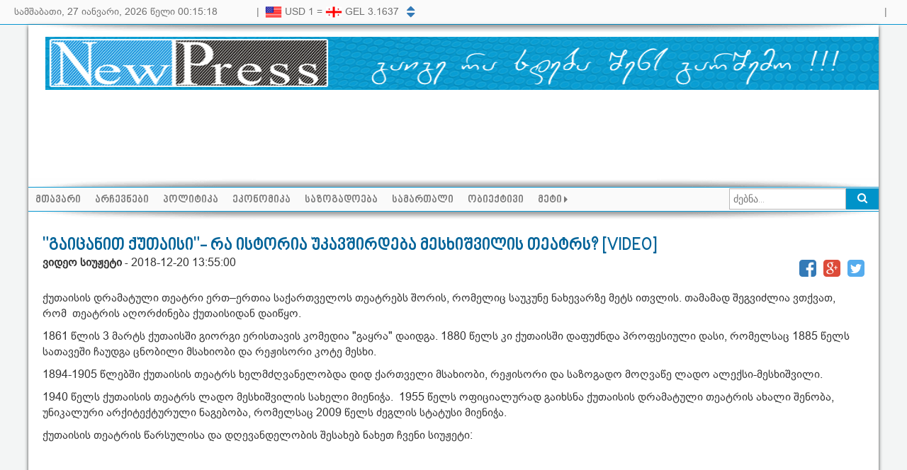

--- FILE ---
content_type: text/html; charset=UTF-8
request_url: https://newpress.ge/gaicanit-qutaisi---ra-istoria-ukavshirdeba-mesxishvilis-teatrs-video
body_size: 35833
content:
<!DOCTYPE html>
<html lang="en">
<head>
    <meta charset="utf-8">
    <meta http-equiv="X-UA-Compatible" content="IE=edge">
    <meta name="viewport" content="width=device-width, initial-scale=1">
    <link href="https://newpress.ge/css/app.css" rel="stylesheet">
    <link href="https://newpress.ge/css/front/main.css?ver=0.7" rel="stylesheet">
    <link href="https://newpress.ge/prettyPhoto/prettyPhoto.css" rel="stylesheet">
    <!-- Fonts -->
    <link href='//fonts.googleapis.com/css?family=Roboto:400,300' rel='stylesheet' type='text/css'>
    <link rel="stylesheet" href="https://newpress.ge/css/font-awesome/font-awesome.min.css">
    <!-- HTML5 shim and Respond.js IE8 support of HTML5 elements and media queries -->
    <!--[if lt IE 9]>
    <script src="https://oss.maxcdn.com/libs/html5shiv/3.7.0/html5shiv.js"></script>
    <script src="https://oss.maxcdn.com/libs/respond.js/1.3.0/respond.min.js"></script>
    <![endif]-->
    <script src="https://newpress.ge/js/jquery/jquery-1.11.3.min.js"></script>
    <script src="https://newpress.ge/js/jquery/jquery-migrate-1.2.1.min.js"></script>
    <script type="text/javascript" src="https://newpress.ge/js/bootstrap/bootstrap.min.js"></script>
    <script src="https://newpress.ge/js/jquery/jquery.nicescroll.min.js"></script>
    <script src="https://newpress.ge/prettyPhoto/jquery.prettyPhoto.js"></script>
    <script type="text/javascript" charset="utf-8">
        $(document).ready(function(){

            $(".gallery:first a[rel^='prettyPhoto']").prettyPhoto({animation_speed:'normal',social_tools: false,theme:'facebook',slideshow:3000, autoplay_slideshow: false});
        });
    </script>
    
                        <meta name="description" lang="ge" content="" /><meta name="keywords" lang="ge" content="" /><title>"გაიცანით ქუთაისი"- რა ისტორია უკავშირდება მესხიშვილის თეატრს? [VIDEO]</title><meta property="og:title" content="&quot;გაიცანით ქუთაისი&quot;- რა ისტორია უკავშირდება მესხიშვილის თეატრს? [VIDEO]" /><meta property="og:type" content="website" /><meta property="og:url" content="https://newpress.ge/gaicanit-qutaisi---ra-istoria-ukavshirdeba-mesxishvilis-teatrs-video" /><meta property="og:image" content="http://newpress.ge/uploads/all/gallery/administraciuli%20shenobebi/02.jpg" /><meta property="og:site_name" content="NewPress.ge"/><meta property="og:description" content=""/><meta property="fb:app_id" content="1851592198198517"/>
            <script>
        (function(i,s,o,g,r,a,m){i['GoogleAnalyticsObject']=r;i[r]=i[r]||function(){
                    (i[r].q=i[r].q||[]).push(arguments)},i[r].l=1*new Date();a=s.createElement(o),
                m=s.getElementsByTagName(o)[0];a.async=1;a.src=g;m.parentNode.insertBefore(a,m)
        })(window,document,'script','https://www.google-analytics.com/analytics.js','ga');
        ga('create', 'UA-31648731-1', 'auto');
        ga('send', 'pageview');
    </script>
    <!-- Google Tag Manager -->
    <script>(function(w,d,s,l,i){w[l]=w[l]||[];w[l].push({'gtm.start':
                new Date().getTime(),event:'gtm.js'});var f=d.getElementsByTagName(s)[0],
            j=d.createElement(s),dl=l!='dataLayer'?'&l='+l:'';j.async=true;j.src=
            'https://www.googletagmanager.com/gtm.js?id='+i+dl;f.parentNode.insertBefore(j,f);
        })(window,document,'script','dataLayer','GTM-TKJRD5G');</script>
    <!-- End Google Tag Manager -->
</head>
<body>
<!-- Google Tag Manager (noscript) -->
<noscript><iframe src="https://www.googletagmanager.com/ns.html?id=GTM-TKJRD5G"
                  height="0" width="0" style="display:none;visibility:hidden"></iframe></noscript>
<!-- End Google Tag Manager (noscript) -->
<div id="fb-root"></div>
<script>(function(d, s, id) {
        var js, fjs = d.getElementsByTagName(s)[0];
        if (d.getElementById(id)) return;
        js = d.createElement(s); js.id = id;
        js.src = 'https://connect.facebook.net/en_US/sdk.js#xfbml=1&version=v2.12&appId=1851592198198517';
        fjs.parentNode.insertBefore(js, fjs);
    }(document, 'script', 'facebook-jssdk'));</script>
<div class="header-nav">
    <div class="header-content content-table">
        <div class="content-row">
            <div class="content-col w-per-27" style="padding:6px 0">
                <div class="livetime">
                    <span id="date"></span>
                    <span id="time"></span>
                </div>
            </div>
            <div class="content-col" style="padding-top:6px;color:#727272;width:20px;text-align:center;">|</div>
            <div class="content-col" style="padding:9px 0;width:200px">
                <div><ul class="curr ul"><li class="inactive"><img src="/uploads/flags/EUR.png" width="24"> EUR 1 = <img src="/uploads/flags/GEL.png" width="24"> GEL 3.649</li><li class="active"><img src="/uploads/flags/USD.png" width="24"> USD 1 = <img src="/uploads/flags/GEL.png" width="24"> GEL 3.1637</li></ul> </div>
            </div>
            <div class="content-col left currency-nav"><a><i class="fa fa-caret-up"></i></a><a><i class="fa fa-caret-down"></i></a></div>
            <div class="content-col" style="padding-top:6px;color:#727272;width:20px;text-align:center;">|</div>
            <div class="content-col">
                                                                </div>
            <div class="content-col" style="padding:6px 0;position:relative">
                <div class="fb-like right" data-href="https://www.facebook.com/pages/newpressge/372760306094573" data-layout="button_count" data-action="like" data-show-faces="false" data-share="true"></div>
            </div>
        </div>
    </div>
</div>

<div class="container">
    <div class="shadow-d"></div>
    <div class="header">
        <div class="logo"><a href="/"></a></div>
        <div class="banner" style="max-width:1000px;margin:0 auto;"></div>
    </div>

    <div class="shadow-u"></div>
    <div class="menu-nav">
        <div class="menu-list">
            <ul ><li><a href="/">მთავარი</a></li><li><a href="/cat/http-www-newpress-ge">არჩევნები</a></li><li><a href="/cat/politics">პოლიტიკა</a></li><li><a href="/cat/economics">ეკონომიკა</a></li><li><a href="/cat/society">საზოგადოება</a></li><li><a href="/cat/justice">სამართალი</a></li><li><a href="/cat/objective">ობიექტივი</a></li><li class="more"><a>მეტი <i class="fa fa-caret-right"></i></a><ul><li><a href="/cat/tvitmmartveloba">თვითმმართველობა</a></li><li><a href="/cat/gadacema-aqcenti-video">გადაცემა აქცენტი [Video]</a></li><li><a href="/cat/chat-news">Chat News</a></li><li><a href="/cat/gender">გენდერი</a></li><li><a href="/cat/facebox">FaceBox</a></li><li><a href="/cat/kultura">კულტურა</a></li><li><a href="/cat/konkursi-anonsi">კონკურსი / ანონსი</a></li><li><a href="/cat/ucnauri-ambebi">საინტერესო ამბები</a></li><li><a href="/cat/reklamebi-jofpe">თავდაცვა</a></li><li><a href="/cat/ucxoeti">უცხოეთი</a></li><li><a href="/cat/blogi">ბლოგი</a></li><li><a href="/cat/sporti">სპორტი</a></li><li><a href="/cat/interview">ინტერვიუ</a></li><li><a href="/cat/reklama">რეკლამა</a></li></ul></li></ul>
            <div class="search right">
    <form method="GET" action="https://newpress.ge/search/news" accept-charset="UTF-8" name="search">
    <input class="search-input" placeholder="ძებნა..." name="s" type="text">
    <a onclick="document.search.submit();" class="right"><i class="fa fa-search"></i></a>
    </form>
</div>        </div>
        <div class="shadow-d"></div>
    </div>

    <div class="content">
            <div class="read">
        <br>
        <h3>&quot;გაიცანით ქუთაისი&quot;- რა ისტორია უკავშირდება მესხიშვილის თეატრს? [VIDEO]</h3>
        <div class="social-btn">
                            <b>ვიდეო სიუჟეტი</b> -
                        <span>2018-12-20 13:55:00</span>
                        <a class="twitter-btn" onclick="shareWindow('Twitter',this);return false;" href="https://twitter.com/intent/tweet?url=https://newpress.ge/gaicanit-qutaisi---ra-istoria-ukavshirdeba-mesxishvilis-teatrs-video&text=&quot;გაიცანით ქუთაისი&quot;- რა ისტორია უკავშირდება მესხიშვილის თეატრს? [VIDEO]&via=NewPress.ge" target="_blank"><i class="fa fa-twitter-square"></i></a>
            <a class="google-btn" onclick="shareWindow('Google',this);return false;" href="https://plus.google.com/share?url=https://newpress.ge/gaicanit-qutaisi---ra-istoria-ukavshirdeba-mesxishvilis-teatrs-video" target="_blank"><i class="fa fa-google-plus-square"></i></a>
            <a class="facebook-btn" href="http://www.facebook.com/sharer.php?u=https://newpress.ge/gaicanit-qutaisi---ra-istoria-ukavshirdeba-mesxishvilis-teatrs-video" onclick="shareWindow('Facebook',this);return false;"><i class="fa fa-facebook-square"></i></a>
        </div>
        <div class="fix"></div>
        <p>
                                                                                                                                                        <p><span style="font-size: 14pt;">ქუთაისის დრამატული თეატრი ერთ&ndash;ერთია საქართველოს თეატრებს შორის, რომელიც&nbsp;საუკუნე ნახევარზე მეტს ითვლის. თამამად შეგვიძლია ვთქვათ, რომ&nbsp; თეატრის აღორძინება ქუთაისიდან დაიწყო.</span></p>
<p><span style="font-size: 14pt;">1861 წლის 3 მარტს ქუთაისში გიორგი ერისთავის კომედია "გაყრა" დაიდგა. 1880 წელს კი ქუთაისში დაფუძნდა პროფესიული დასი, რომელსაც 1885 წელს სათავეში ჩაუდგა ცნობილი მსახიობი და რეჟისორი კოტე მესხი.</span></p>
<p><span style="font-size: 14pt;">1894-1905 წლებში ქუთაისის თეატრს ხელმძღვანელობდა დიდ ქართველი მსახიობი, რეჟისორი და საზოგადო მოღვაწე ლადო ალექსი-მესხიშვილი. </span></p>
<p><span style="font-size: 14pt;">1940 წელს ქუთაისის თეატრს ლადო მესხიშვილის სახელი მიენიჭა.&nbsp; 1955 წელს ოფიციალურად გაიხსნა ქუთაისის დრამატული თეატრის ახალი შენობა, უნიკალური არქიტექტურული ნაგებობა, რომელსაც 2009 წელს ძეგლის სტატუსი მიენიჭა.&nbsp; </span></p>
<p><span style="font-size: 14pt;">ქუთაისის თეატრის წარსულისა და დღევანდელობის შესახებ ნახეთ ჩვენი სიუჟეტი:</span></p>
<p><iframe src="https://www.youtube.com/embed/LeAbtBx6WkU" width="560" height="315" frameborder="0" allowfullscreen="allowfullscreen"></iframe></p>
<p>&nbsp;</p>
<p>&nbsp;</p>
        <div class="fix"></div>
        <p><b>ავტორი</b>: ანი ლიპარიშვილი,ნესტან ჩაგელიშვილი</p>
        </p>
    </div>
    <div class="fix"></div>
    <div class="fb-like" data-href="https://newpress.ge/gaicanit-qutaisi---ra-istoria-ukavshirdeba-mesxishvilis-teatrs-video" data-layout="button_count" data-action="like" data-show-faces="false" data-share="true"></div>
    <div class="fb-comments" data-href="https://newpress.ge/gaicanit-qutaisi---ra-istoria-ukavshirdeba-mesxishvilis-teatrs-video" data-width="100%" data-numposts="5"></div>
    <div class="content-table">
        <div class="content-row">
            <div class="content-col w-per-50">
                                    <div class="rub-title-left"><a><div><h3>მსგავსი</h3></div></a></div>
                    <div class="cat-list"><ul><li><div><a href="/pandemiis-periodshi-sheqmnili-ojaxuri-biznesi---lia-deidas-sivrce-video"><img src="http://newpress.ge/uploads/all/gallery/gallery/110603546_140638281003678_1539067935883556544_o.jpg" title="პანდემიის პერიოდში შექმნილი ოჯახური ბიზნესი  - "ლია დეიდას" სივრცე [Video]" align="left"></a></div><div><a href="/pandemiis-periodshi-sheqmnili-ojaxuri-biznesi---lia-deidas-sivrce-video"><h4>პანდემიის პერიოდში შექმნილი ოჯახური ბიზნესი  - "ლია დეიდას" სივრცე [Video]</h4><small>13:05 | 01.08.2020</small><br><span></span></a></div></li><li><div><a href="/guli-mwydeba-klinikas-rom-vtoveb---qutaisshi-koronavirusisgan-pirveli-pacienti-gamojanmrtelda-video"><img src="http://newpress.ge/uploads/all/tttjs.bmp" title=""გული მწყდება, კლინიკას რომ ვტოვებ" - ქუთაისში კორონავირუსისგან პირველი პაციენტი გამოჯანმრთელდა [Video]" align="left"></a></div><div><a href="/guli-mwydeba-klinikas-rom-vtoveb---qutaisshi-koronavirusisgan-pirveli-pacienti-gamojanmrtelda-video"><h4>"გული მწყდება, კლინიკას რომ ვტოვებ" - ქუთაისში კორონავირუსისგან პირველი პაციენტი გამოჯანმრთელდა [Video]</h4><small>12:30 | 14.04.2020</small><br><span></span></a></div></li><li><div><a href="/ordenosani-qolgebis-shemketebeli-qutaisidan-video"><img src="http://newpress.ge/uploads/all/00512.00_00_14_34.Still003_3.bmp" title="ქოლგების ორდენოსანი  შემკეთებელი ქუთაისიდან [VIDEO]" align="left"></a></div><div><a href="/ordenosani-qolgebis-shemketebeli-qutaisidan-video"><h4>ქოლგების ორდენოსანი  შემკეთებელი ქუთაისიდან [VIDEO]</h4><small>14:51 | 04.02.2020</small><br><span></span></a></div></li><li><div><a href="/qutaisis-samedicino-dawesebulebebshi-gripis-virusit-daavadebulta-mimartvianoba-gaizarda-video"><img src="http://newpress.ge/uploads/all/bandicam%202020-01-14%2015-02-47-730.jpg" title="ქუთაისის სამედიცინო დაწესებულებებში გრიპის ვირუსით დაავადებულთა მიმართვიანობა გაიზარდა  [VIDEO]" align="left"></a></div><div><a href="/qutaisis-samedicino-dawesebulebebshi-gripis-virusit-daavadebulta-mimartvianoba-gaizarda-video"><h4>ქუთაისის სამედიცინო დაწესებულებებში გრიპის ვირუსით დაავადებულთა მიმართვიანობა გაიზარდა  [VIDEO]</h4><small>14:48 | 14.01.2020</small><br><span></span></a></div></li><li><div><a href="/ertad-saqartvelostvis-r-dlw9y"><img src="http://newpress.ge/uploads/all/gallery/ARCHEVNEBI/%E1%83%A1%E1%83%90%E1%83%9A%E1%83%9D.jpg" title="ერთად საქართველოსთვის [R]" align="left"></a></div><div><a href="/ertad-saqartvelostvis-r-dlw9y"><h4>ერთად საქართველოსთვის [R]</h4><small>12:07 | 05.11.2018</small><br><span></span></a></div></li></ul></div>
                            </div>
            <div class="content-col w-per-4">

            </div>
            <div class="content-col right">
                <div class="cat-list" id="gamokitxva" style="width:550px;"><div class="rub-title-left"><a><div><h3>გამოკითხვა</h3></div></a></div><div id="poll" data-route="https://newpress.ge/vote" data-token="AWJwbNZNVCTLbCnqz6sgKvORlfrfC752pY0QIUqn" data-id="249"><h4>ქვეყანაში რა მიმართულებით შეიცვალა დემოკრატიის დონე? </h4><div class="poll"><div class="poll-list"><div class="poll-unv vote-show"><input type="radio" id="p_250" value="250" name="vote"><label for="p_250">გაუმჯობესდა</label></div><div class="poll-voted vote-hide">გაუმჯობესდა - 35.48%</div><div class="poll-unv vote-show"><input type="radio" id="p_251" value="251" name="vote"><label for="p_251">გაუარესდა</label></div><div class="poll-voted vote-hide">გაუარესდა - 52.42%</div><div class="poll-unv vote-show"><input type="radio" id="p_252" value="252" name="vote"><label for="p_252">არ შეცვლილა</label></div><div class="poll-voted vote-hide">არ შეცვლილა - 12.1%</div><div class="poll-voted vote-hide">სულ - 124 ხმა</div></div><div><div class="vote poll-unv vote-show"><span></span><a onClick="vote('#poll')">ხმის მიცემა</a></div></div></div></div><div class="fb-like" data-href="https://newpress.ge/poll/249" data-layout="button_count" data-action="like" data-show-faces="false" data-share="true"></div></div>
                <div class="banner" style="margin:20px 0"></div>
                <div class="articles-list"><div class="rub-title-left"><a href="/cat/articles"><div><h3>სტატიები</h3></div><span>ყველა სტატია</span></a></div><ul><li> <div>
                        <a href="/zamtris-etjudebi---galereashi-cnobili-avtorebis-naxatebi-gamoifina-AeJFB"><img src="http://newpress.ge/uploads/all/images/_35.jpg" title="„ზამთრის ეტიუდები“ - გალერეაში ცნობილი ავტორების ნახატები გამოიფინა"><small>22:22</small></a>
                    </div>
                    <div>
                    <a href="/zamtris-etjudebi---galereashi-cnobili-avtorebis-naxatebi-gamoifina-AeJFB">
                        <h4>„ზამთრის ეტიუდები“ - გალერეაში ცნობილი ავტორების ნახატები გამოიფინა</h4>
                    </a>
                </div>
                    </li><li> <div>
                        <a href="/tibisi-koncepti-winter-jazz-bakuriani-2026-festivalis-warmdgenia"><img src="http://newpress.ge/uploads/all/images/Bakurian.jpg" title=" თიბისი კონცეპტი „Winter Jazz Bakuriani 2026” ფესტივალის წარმდგენია"><small>14:39</small></a>
                    </div>
                    <div>
                    <a href="/tibisi-koncepti-winter-jazz-bakuriani-2026-festivalis-warmdgenia">
                        <h4> თიბისი კონცეპტი „Winter Jazz Bakuriani 2026” ფესტივალის წარმდგენია</h4>
                    </a>
                </div>
                    </li><li> <div>
                        <a href="/biznesebis-mxardasawerad-270-mln-lari-tibisis-adb-sgan"><img src="http://newpress.ge/uploads/all/images/a5_5.jpg" title="ბიზნესების მხარდასაჭერად, 270 მლნ ლარი თიბისის ADB-სგან"><small>12:35</small></a>
                    </div>
                    <div>
                    <a href="/biznesebis-mxardasawerad-270-mln-lari-tibisis-adb-sgan">
                        <h4>ბიზნესების მხარდასაჭერად, 270 მლნ ლარი თიბისის ADB-სგან</h4>
                    </a>
                </div>
                    </li><li> <div>
                        <a href="/rogor-unda-sheiqmnas-adamianze-orientirebuli-jandacvis-sistema"><img src="http://newpress.ge/uploads/all/images/%E1%83%AF%E1%83%90%E1%83%9C%E1%83%93%E1%83%90.PNG" title="როგორ უნდა შეიქმნას  ადამიანზე ორიენტირებული ჯანდაცვის სისტემა?"><small>14:49</small></a>
                    </div>
                    <div>
                    <a href="/rogor-unda-sheiqmnas-adamianze-orientirebuli-jandacvis-sistema">
                        <h4>როგორ უნდა შეიქმნას  ადამიანზე ორიენტირებული ჯანდაცვის სისტემა?</h4>
                    </a>
                </div>
                    </li><li> <div>
                        <a href="/2025---ganaxlebisa-da-inovaciebis-weli-martivi-yoveldrjuroba-tibisis-mobailbanktan-ertad"><img src="http://newpress.ge/uploads/all/images/guidelines.png" title="2025 - განახლებისა და ინოვაციების წელი  მარტივი ყოველდღიურობა თიბისის მობაილბანკთან ერთად "><small>14:08</small></a>
                    </div>
                    <div>
                    <a href="/2025---ganaxlebisa-da-inovaciebis-weli-martivi-yoveldrjuroba-tibisis-mobailbanktan-ertad">
                        <h4>2025 - განახლებისა და ინოვაციების წელი  მარტივი ყოველდღიურობა თიბისის მობაილბანკთან ერთად </h4>
                    </a>
                </div>
                    </li></ul></div>
                <div class="banner" style="margin:20px 0"></div>
            </div>
        </div>
    </div>
    <!-- Gallery-->
    <div class="content-table">
        <div class="content-row">
            <div class="content-col w-per-50">
                <div class="front-images">
    <div class="rub-title-left"><a href="/image/gallery"><div><h3>ფოტო გალერეა</h3></div><span>ყველა ფოტო</span></a></div>
    <div id="imageSlider">
        <div>
            <a class="prev"><i class="fa fa-angle-left"></i></a>
        </div>
        <div>
            <ul class="gallery clearfix">
                                                                    <li><div><a href="http://newpress.ge/uploads/all/images/1%E1%83%A5%E1%83%A3%E1%83%97%E1%83%90%E1%83%98%E1%83%A1%E1%83%98%E1%83%A1%201.jpg" rel="prettyPhoto[gallery1]" ><img src="http://newpress.ge/uploads/all/images/1%E1%83%A5%E1%83%A3%E1%83%97%E1%83%90%E1%83%98%E1%83%A1%E1%83%98%E1%83%A1%201.jpg" /></a></div></li>
                                    <li><div><a href="http://newpress.ge/uploads/all/kutaisi/_25.jpg" rel="prettyPhoto[gallery1]" ><img src="http://newpress.ge/uploads/all/kutaisi/_25.jpg" /></a></div></li>
                                    <li><div><a href="http://newpress.ge/uploads/all/kutaisi/%E1%83%A5%E1%83%A3%E1%83%97%E1%83%90%E1%83%98%E1%83%A1%E1%83%98%20%E1%83%A8%E1%83%A3%E1%83%A8%E1%83%90%E1%83%91%E1%83%90%E1%83%9C%E1%83%93%E1%83%98.jpg" rel="prettyPhoto[gallery1]" ><img src="http://newpress.ge/uploads/all/kutaisi/%E1%83%A5%E1%83%A3%E1%83%97%E1%83%90%E1%83%98%E1%83%A1%E1%83%98%20%E1%83%A8%E1%83%A3%E1%83%A8%E1%83%90%E1%83%91%E1%83%90%E1%83%9C%E1%83%93%E1%83%98.jpg" /></a></div></li>
                                    <li><div><a href="http://newpress.ge/uploads/all/kutaisi/%E1%83%A5%E1%83%A3%E1%83%97%20%E1%83%A1%E1%83%90%E1%83%98%E1%83%95%E1%83%9C.jpg" rel="prettyPhoto[gallery1]" ><img src="http://newpress.ge/uploads/all/kutaisi/%E1%83%A5%E1%83%A3%E1%83%97%20%E1%83%A1%E1%83%90%E1%83%98%E1%83%95%E1%83%9C.jpg" /></a></div></li>
                                    <li><div><a href="http://newpress.ge/uploads/all/kutaisi/%E1%83%A0%E1%83%98%E1%83%9D%E1%83%9C%E1%83%98%E1%83%A1%E1%83%9E%E1%83%98%E1%83%A0%E1%83%90.jpg" rel="prettyPhoto[gallery1]" ><img src="http://newpress.ge/uploads/all/kutaisi/%E1%83%A0%E1%83%98%E1%83%9D%E1%83%9C%E1%83%98%E1%83%A1%E1%83%9E%E1%83%98%E1%83%A0%E1%83%90.jpg" /></a></div></li>
                                    <li><div><a href="http://newpress.ge/uploads/all/kutaisi/%E1%83%A5%E1%83%A3%20%E1%83%92%E1%83%A3%E1%83%9A%E1%83%98.jpg" rel="prettyPhoto[gallery1]" ><img src="http://newpress.ge/uploads/all/kutaisi/%E1%83%A5%E1%83%A3%20%E1%83%92%E1%83%A3%E1%83%9A%E1%83%98.jpg" /></a></div></li>
                                    <li><div><a href="http://newpress.ge/uploads/all/kutaisi/%E1%83%90%E1%83%98%E1%83%95%E1%83%9C%E1%83%98%E1%83%90%E1%83%9C%E1%83%98.jpg" rel="prettyPhoto[gallery1]" ><img src="http://newpress.ge/uploads/all/kutaisi/%E1%83%90%E1%83%98%E1%83%95%E1%83%9C%E1%83%98%E1%83%90%E1%83%9C%E1%83%98.jpg" /></a></div></li>
                                    <li><div><a href="http://newpress.ge/uploads/all/kutaisi/%E1%83%93%E1%83%A0%E1%83%9D.jpg" rel="prettyPhoto[gallery1]" ><img src="http://newpress.ge/uploads/all/kutaisi/%E1%83%93%E1%83%A0%E1%83%9D.jpg" /></a></div></li>
                                    <li><div><a href="http://newpress.ge/uploads/all/kutaisi/%E1%83%A5%E1%83%A3.jpg" rel="prettyPhoto[gallery1]" ><img src="http://newpress.ge/uploads/all/kutaisi/%E1%83%A5%E1%83%A3.jpg" /></a></div></li>
                                    <li><div><a href="http://newpress.ge/uploads/all/kutaisi/%E1%83%A5%E1%83%A3%E1%83%97%20%E1%83%9C%E1%83%98%E1%83%A3%E1%83%9E%E1%83%9D%E1%83%A0%E1%83%A2%E1%83%98.jpg" rel="prettyPhoto[gallery1]" ><img src="http://newpress.ge/uploads/all/kutaisi/%E1%83%A5%E1%83%A3%E1%83%97%20%E1%83%9C%E1%83%98%E1%83%A3%E1%83%9E%E1%83%9D%E1%83%A0%E1%83%A2%E1%83%98.jpg" /></a></div></li>
                            </ul>
        </div>
        <div>
        <a class="next"><i class="fa fa-angle-right"></i></a>
        </div>
    </div>
</div>            </div>
        </div>
    </div>
    <!-- END G -->
    <div class="content-table">
        <div class="content-row">
            <div class="content-col w-per-50">
                <div class="banner" style="margin-top:20px;"></div>
            </div>
            <div class="content-col w-per-4">
            </div>
            <div class="content-col">
                <div class="banner" style="margin-top:20px;"></div>
            </div>
        </div>
    </div>
    </div>
</div>

<div class="footer">
    <div class="footer-top">
        <div class="content-table" style="margin-left:20px;margin-right:20px;">
            <div class="content-row">
                <div class="content-col w-per-50">
                    <div class="front-images" style="margin-top:20px;">
    <div class="rub-title-long-left"><a href="#partnerSlider"><div><h3>პარტნიორები</h3></div></a></div>
    <div id="partnerSlider">
        <div>
            <a class="prev"><i class="fa fa-angle-left"></i></a>
        </div>
        <div>
            <ul class="ul">
<li><a title="საქართველოს რეგიონული მედიის ასოციაცია" href="https://www.facebook.com/pages/%E1%83%A0%E1%83%94%E1%83%92%E1%83%98%E1%83%9D%E1%83%9C%E1%83%A3%E1%83%9A%E1%83%98-%E1%83%9B%E1%83%94%E1%83%93%E1%83%98%E1%83%90-%E1%83%90%E1%83%AE%E1%83%90%E1%83%9A%E1%83%92%E1%83%90%E1%83%96%E1%83%A0%E1%83%93%E1%83%94%E1%83%91%E1%83%98%E1%83%A1-%E1%83%A1%E1%83%90%E1%83%90%E1%83%A0%E1%83%A9%E1%83%94%E1%83%95%E1%83%9C%E1%83%9D-%E1%83%98%E1%83%9C%E1%83%A4%E1%83%9D%E1%83%A0%E1%83%9B%E1%83%98%E1%83%A0%E1%83%94%E1%83%91%E1%83%98%E1%83%A1%E1%83%90-%E1%83%93%E1%83%90-%E1%83%92%E1%83%90%E1%83%9C%E1%83%90%E1%83%97%E1%83%9A%E1%83%94%E1%83%91%E1%83%98%E1%83%A1%E1%83%97%E1%83%95%E1%83%98%E1%83%A1/1457064747949265?fref=ts" target="_blank"><img src="http://new.newpress.ge:80/uploads/all/Partners/grma.jpg" alt="" /></a></li>
<li><a title="აირექსი &ndash; საერთაშორისო კვლევისა და გაცვლების საბჭო " href="https://www.irex.org/" target="_blank"><img src="http://new.newpress.ge:80/uploads/all/Partners/irex.jpg" alt="" /></a></li>
<li><a title="National Endowment for Democracy" href="http://www.ned.org/"><img src="http://new.newpress.ge:80/uploads/all/Partners/ned.jpg" alt="" /></a></li>
<li><a title="ფონდი &bdquo;ღია საზოგადოება - საქართველო&ldquo;" href="http://www.osgf.ge/" target="_blank"><img src="http://new.newpress.ge:80/uploads/all/Partners/osgf.jpg" alt="" /></a></li>
<li><a title="ჟურნალისტური ეთიკის ქარტია" href="http://qartia.org.ge/" target="_blank"><img src="http://new.newpress.ge:80/uploads/all/Partners/qartia.jpg" alt="" /></a></li>
<li><a title="media.ge" href="http://www.media.ge/"><img src="http://new.newpress.ge:80/uploads/all/Partners/media.ge.jpg" alt="" /></a></li>
</ul>
        </div>
        <div>
            <a class="next"><i class="fa fa-angle-right"></i></a>
        </div>
    </div>
</div>                </div>
                <div class="content-col w-per-3">
                </div>
                <div class="content-col right">
                    <div class="fix"></div>

<div class="socials">
    <div class="rub-title-long"><a><div><h3>გვადევნეთ თვალი</h3></div></a></div>

    <ul>
        <li class="n-facebook"><a href="https://www.facebook.com/pages/newpressge/372760306094573" target="_blank"></a></li>
        <li class="n-youtube"><a href="https://www.youtube.com/user/newpressge" target="_blank"></a></li>
        <li class="n-twitter"><a href="https://twitter.com/newpressge" target="_blank"></a></li>
        <li class="n-google"><a href="https://plus.google.com/u/0/106153981293547573454/" target="_blank"></a></li>
        <li class="n-rss"><a href="https://newpress.ge/rss/feed" target="_blank"></a></li>
        <li><a href="http://teqnoblogi.wordpress.com/" target="_blank"><img src="/uploads/img/technologies.png"></a></li>
    </ul>
</div>                </div>
            </div>
        </div>
    </div>

    <div class="footer-content">
        <div class="footer-place">
            <div><div class="rub-title-gray"><a href="/about-us"><div><h3>ჩვენ შესახებ</h3></div></a></div>www.newpress.ge &nbsp;არის ქართულენოვანი ახალი ამბების ვებ გვერდი, რომელიც 2011 წელს დაარსა გაზეთმა &ldquo;ახალი გაზეთი&rdquo;. გამომცემელია &nbsp;შპს &bdquo;ახალი გაზეთი&ldquo;.&nbsp; გაზეთის &bdquo;ახალი გაზეთი&ldquo; და საიტის Newpress.ge &nbsp;მთავარი რედაქტორია &nbsp;ია ბობოხიძე,&nbsp;&nbsp;<br> <a href="/about-us"><b>სრულად...</b></a></div>
            <div><div class="rub-title-gray"><a><div><h3>რუბრიკები</h3></div></a></div><ul class="footer-cat"><li><a href="/cat/http-www-newpress-ge">არჩევნები</a></li><li><a href="/cat/politics">პოლიტიკა</a></li><li><a href="/cat/economics">ეკონომიკა</a></li><li><a href="/cat/society">საზოგადოება</a></li><li><a href="/cat/justice">სამართალი</a></li><li><a href="/cat/objective">ობიექტივი</a></li><li><a href="/cat/tvitmmartveloba">თვითმმართველობა</a></li><li><a href="/cat/gadacema-aqcenti-video">გადაცემა აქცენტი [Video]</a></li><li><a href="/cat/chat-news">Chat News</a></li><li><a href="/cat/gender">გენდერი</a></li><li><a href="/cat/facebox">FaceBox</a></li><li><a href="/cat/kultura">კულტურა</a></li><li><a href="/cat/konkursi-anonsi">კონკურსი / ანონსი</a></li><li><a href="/cat/ucnauri-ambebi">საინტერესო ამბები</a></li><li><a href="/cat/reklamebi-jofpe">თავდაცვა</a></li><li><a href="/cat/ucxoeti">უცხოეთი</a></li><li><a href="/cat/blogi">ბლოგი</a></li><li><a href="/cat/sporti">სპორტი</a></li><li><a href="/cat/interview">ინტერვიუ</a></li><li><a href="/cat/reklama">რეკლამა</a></li></ul></div>
            <div><div class="rub-title-gray"><a href="/contact"><div><h3>კონტაქტი</h3></div></a></div>საქართველო, ქ.ქუთაისი,&nbsp;ი. გრიშაშვილის&nbsp;ქ. #29ს/ი 4600&nbsp;&nbsp;მობილური: 599 740 760 - მთავარი რედაქტორი, ია ბობოხიძე ელ-ფოსტა: akhaligazeti@gmail.com&nbsp;
<br></div>
            <div>
                <div class="fb-page" data-href="https://www.facebook.com/pages/newpressge/372760306094573" data-small-header="false" data-adapt-container-width="true" data-hide-cover="false" data-show-facepile="true" data-show-posts="false"><div class="fb-xfbml-parse-ignore"><blockquote cite="https://www.facebook.com/pages/newpressge/372760306094573"><a href="https://www.facebook.com/pages/newpressge/372760306094573">newpress.ge</a></blockquote></div></div>
            </div>
        </div>
    </div>

    <div class="footer-bottom">
        <div class="shadow-d"></div>
        <div class="content-table" style="width:100%;">
            <div class="content-row">
                <div class="content-col center"><a href="http://it-solutions.ge" target="_blank"><img src="/uploads/img/it-solutions.png"/></a></div>
                <div class="content-col center">ყველა უფლება დაცულია &copy; 2011-2026 <a href="/">www.NewPress.ge</a></div>
                <div class="content-col center">
                    <!-- TOP.GE COUNTER CODE -->
                    <script language="JavaScript" type="text/javascript" src="http://counter.top.ge/cgi-bin/cod?100+80976"></script>
                    <noscript>
                    <a target="_top" href="http://counter.top.ge/cgi-bin/showtop?80976"> <img src="http://counter.top.ge/cgi-bin/count?ID:80976+JS:false" border="0" alt="TOP.GE" /></a>
                    </noscript>
                    <!-- / END OF COUNTER CODE -->
                </div>
            </div>
        </div>

    </div>

</div>
<script src="https://newpress.ge/js/front/custom.js"></script>
<script src="https://newpress.ge/js/front/ajax.js"></script>
</body>
</html>
